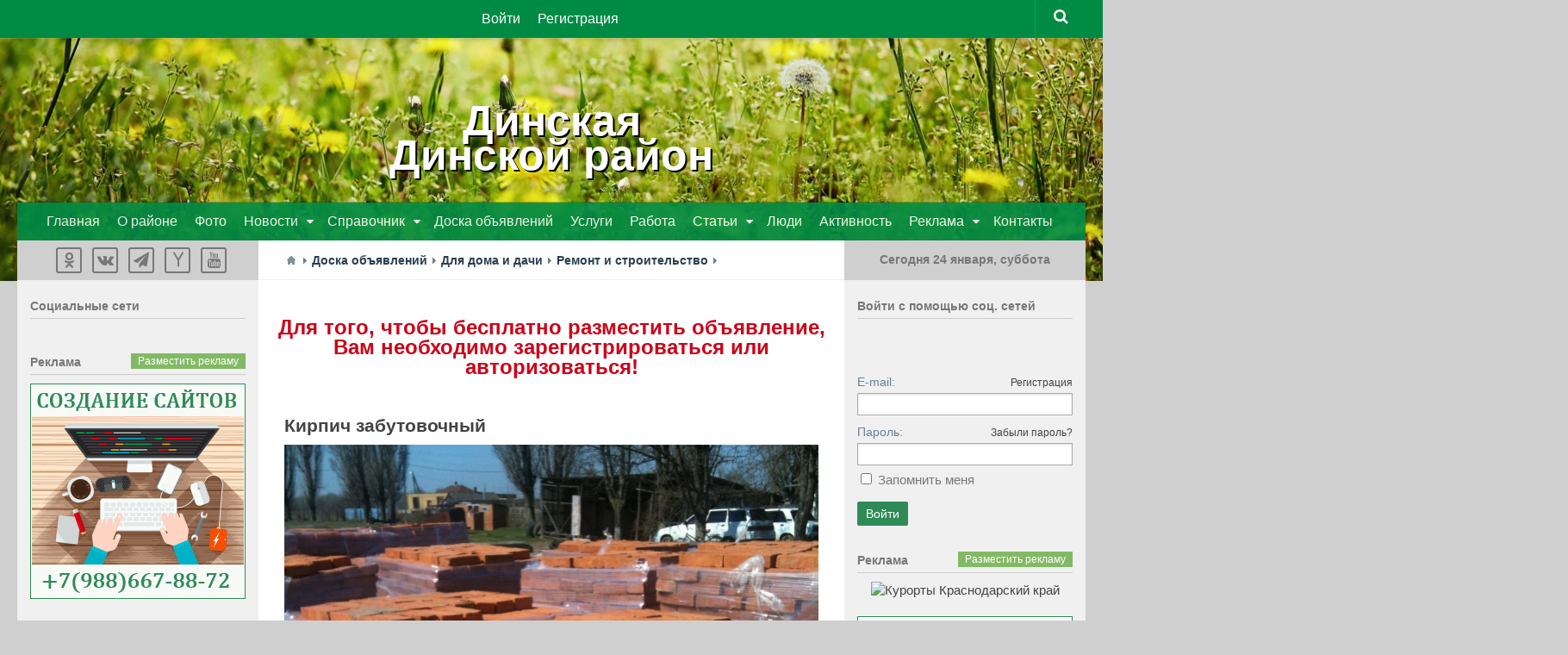

--- FILE ---
content_type: application/javascript; charset=UTF-8
request_url: http://xn--80ahmebduefdti.xn--p1ai/templates/city/js/modal.js
body_size: 1960
content:
var icms = icms || {};

icms.modal = (function ($) {

    this.onDocumentReady = function() {
        icms.modal.bind('a.ajax-modal');
        icms.modal.bind('.ajax-modal a');
    }

    //====================================================================//

	this.bind = function(selector) {
        $(selector).nyroModal();
	}

    //====================================================================//

	this.open = function(selector) {
		$.nmManual(selector);
	}

    //====================================================================//
	
	this.openHtml = function(html) {
		$.nmData(html);
	};

    //====================================================================//

    this.openAjax = function(url, data){

        if (typeof(data)=='undefined'){
            $.nmManual(url, {autoSizable: true});
            return false;
        }

        $.nmManual(url, {autoSizable: true, ajax:{data: data, type: "POST"}});
        return false;

    }

    //====================================================================//

    this.bindGallery = function(selector){
        $(selector).attr('rel', 'gal');
        $(selector).nyroModal();
    }

    //====================================================================//

    this.close = function(){
        $.nmTop().close();
    }

    //====================================================================//

    this.setCallback = function(event, callback){
        switch(event){
            case 'open':
                $.nmTop().callbacks.afterShowCont = callback; break;
            case 'close':
                $.nmTop().callbacks.beforeClose = callback; break;
        }
    }

    //====================================================================//

    this.resize = function(){
        $.nmTop().resize(true);
    }

    this.setHeight = function(height){
        $('.nyroModalCont').css('height', height+'px');
    }

	return this;

}).call(icms.modal || {},jQuery);


--- FILE ---
content_type: application/javascript; charset=UTF-8
request_url: http://xn--80ahmebduefdti.xn--p1ai/templates/city/js/messages.js
body_size: 9709
content:
var icms = icms || {};
var Notification = window.Notification || window.mozNotification || window.webkitNotification;

icms.messages = (function ($) {

    this.contactId = null;

    this.options = {
        isRefresh: false,
        refreshInterval: 15000
    };

    //====================================================================//

    this.desktopNotification = function (title, params){
        if(Notification) {
            var instance = Notification.requestPermission(function (permission){
                if(permission !== 'granted') { return false; }
                notification = new Notification(title, params);
            });
        }
    };

    this.selectContact = function(id){

        if(Notification) {
            Notification.requestPermission(function (permission){});
        }

        var pm_window = $('#pm_window');
        var contact = $('#contact-' + id, pm_window);

        $('.messages .counter').remove();

        $('.contacts a', pm_window).removeClass('selected');

        $('a', contact).addClass('selected');

        $('.left-panel', pm_window).html('').removeClass('loading-panel').addClass('loading-panel');

        var url = pm_window.data('contact-url');
        var form_data = {contact_id: id};

        icms.modal.setCallback('close', function(){
            icms.messages.options.isRefresh = false;
        });

        $.post(url, form_data, function(result){

            $('.left-panel', pm_window).html( result ).removeClass('loading-panel');

            $('.left-panel textarea', pm_window).focus();

            icms.messages.setContactCounter(id, 0);

            icms.messages.scrollChat();

            $('#pm_window .composer textarea').on('keydown', function(event){
                if (event.keyCode === 10 || event.keyCode == 13 && event.ctrlKey) {
                    icms.messages.send();
                }
            });

            icms.messages.contactId = id;

            if(!icms.messages.options.isRefresh) {
                icms.messages.options.isRefresh = true;
                setTimeout('icms.messages.refresh()', icms.messages.options.refreshInterval);
            }

        }, "html");

    }

    //====================================================================//

    this.scrollChat = function(){
        var chat = document.getElementById("pm_chat");
        chat.scrollTop = chat.scrollHeight;
    }

    //====================================================================//

    this.send = function(){

        var form = $('#pm_contact .composer form');

        var content = $('textarea', form).val();

        if (!content) {return;}

        var form_data = icms.forms.toJSON( form );
        var url = form.attr('action');

        $('.buttons', form).addClass('sending').find('.button').hide();
        $('textarea', form).attr('disabled', 'disabled');

        $.post(url, form_data, function(result){

            $('.buttons', form).removeClass('sending').find('.button').show();
            $('textarea', form).removeAttr('disabled');

            if (!result.error){
                $('textarea', form).val('');
                icms.messages.addMessage(result);
            } else {
                if (result.message.length){
                    alert(result.message);
                }
            }

        }, "json");

    }

    //====================================================================//

    this.addMessage = function(result){

        if (result.error){
            alert(result.message);
            return;
        }

		if (result.message){
			$('#pm_contact .chat').append(result.message);
			this.scrollChat();
		}

    }

    //====================================================================//

    this.setContactCounter = function(id, value){

        var contact = $('#pm_window #contact-' + id);

        $('.counter', contact).remove();

        if (value > 0){

            var html = '<span class="counter">' + value + '</span>';
            $('a', contact).append(html);

        }

    }

    //====================================================================//

    this.refresh = function(){

        if (!this.options.isRefresh) {return false;}

        var pm_window = $('#pm_window:visible');

        if (!pm_window){return false;}

        var form = $('.composer form', pm_window);

        var url = pm_window.data('refresh-url');

        $('.buttons', form).addClass('sending');

        $.post(url, {contact_id: this.contactId}, function(result){

            $('.buttons', form).removeClass('sending');

            if (result.error) {
                icms.messages.options.isRefresh = false;
                return false;
            }

            if (result.html){
                $('#pm_chat', pm_window).append(result.html);
                icms.messages.scrollChat();
            }

            setTimeout('icms.messages.refresh()', icms.messages.options.refreshInterval);

        }, "json");

        return true;

    }

    //====================================================================//

    this.deleteContact = function(id){

        if (!confirm(LANG_PM_DELETE_CONTACT_CONFIRM)) {return false;}

        var pm_window = $('#pm_window');
        $('.left-panel', pm_window).html('').removeClass('loading-panel').addClass('loading-panel');

        var url = pm_window.data('delete-url');
        var form_data = {contact_id: id};

        $.post(url, form_data, function(result) {

            if (result.error) {return;}

            $('#contact-' + id, pm_window).remove();

            if (result.count > 0){
                var next_id = $('.contact', pm_window).eq(0).attr('rel');
                icms.messages.selectContact(next_id);
            } else {
                icms.modal.close();
            }

        }, "json");

        return true;

    }

    //====================================================================//

    this.ignoreContact = function(id){

        if (!confirm(LANG_PM_IGNORE_CONTACT_CONFIRM)) {return false;}

        var pm_window = $('#pm_window');
        $('.left-panel', pm_window).html('').removeClass('loading-panel').addClass('loading-panel');

        var url = pm_window.data('ignore-url');
        var form_data = {contact_id: id};

        $.post(url, form_data, function(result) {

            if (result.error) {return false;}

            $('#contact-' + id, pm_window).remove();

            if (result.count > 0){
                var next_id = $('.contact', pm_window).eq(0).attr('rel');
                icms.messages.selectContact(next_id);
            } else {
                icms.modal.close();
            }

        }, "json");

        return true;

    }

    //====================================================================//

    this.forgiveContact = function(id){

        var pm_window = $('#pm_window');

        var url = pm_window.data('forgive-url');
        var form_data = {contact_id: id};

        $.post(url, form_data, function(result) {

            if (result.error) {return false;}

            icms.messages.selectContact(id);

        }, "json");

        return true;

    }

    //====================================================================//

    this.showOlder = function(contact_id, link_obj){

        var pm_window = $('#pm_window');
        var pm_chat = $('#pm_chat', pm_window);

        var url = pm_window.data('show-older-url');

        var message_id = $(link_obj).attr('rel');

        var form_data = {
            contact_id: contact_id,
            message_id: message_id
        };

        $('.show-older', pm_chat).hide();
        $('.older-loading', pm_chat).show();

        $.post(url, form_data, function(result) {

            $('.older-loading', pm_chat).hide();

            if (result.error) {return;}

            if (result.html){

                $('.show-older', pm_chat).after( result.html );

                var msg_top = $('#message-'+message_id, pm_chat).position().top;

                pm_chat.scrollTop(pm_chat.scrollTop() + msg_top);

            }

            if (result.has_older){
                $('.show-older', pm_chat).attr('rel', result.older_id).show();
            }

        }, "json");

        return true;

    }

    //====================================================================//

    this.noticeAction = function(id, name){

        var pm_notices_window = $('#pm_notices_window');

        var url = pm_notices_window.data('action-url');

        var form_data = {
            notice_id: id,
            action_name: name
        };

        $.post(url, form_data, function(result) {

            if (result.error) {
                return false;
            }

            if (result.href){
                window.location.href = result.href;
            }

            $('#notice-'+id, pm_notices_window).fadeOut(300, function(){
                $(this).remove();
                var count = $('.item', pm_notices_window).length;
                icms.messages.setNoticesCounter(count);
                if (count==0){icms.modal.close();} else {icms.modal.resize();}
            });

        }, "json");

        return false;

    }

    //====================================================================//

    this.setNoticesCounter = function(value){

        var button = $('li.notices-counter');

        $('.counter', button).remove();

        if (value > 0){
            var html = '<span class="counter">' + value + '</span>';
            $('a', button).append(html);
        }

    }

    //====================================================================//

	return this;

}).call(icms.messages || {},jQuery);
